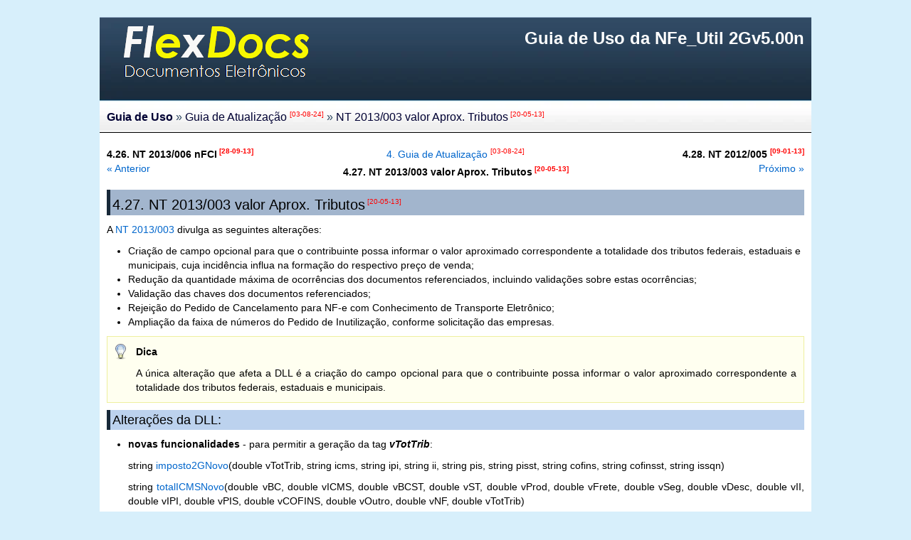

--- FILE ---
content_type: text/html
request_url: https://flexdocs.net/guiaNFe/guiaAtualizacao.NT2013003.html
body_size: 4027
content:
<!DOCTYPE html PUBLIC "-//W3C//DTD XHTML 1.0 Strict//EN"
   "http://www.w3.org/TR/xhtml1/DTD/xhtml1-strict.dtd">
<html xmlns="http://www.w3.org/1999/xhtml">
<head>
	<meta http-equiv="content-type" content="text/html; charset=iso-8859-1" />
	<meta http-equiv="cache-control" content="no-store, no-cache, must-revalidate, Post-Check=0, Pre-Check=0">
        <META HTTP-EQUIV="Pragma" CONTENT="no-cache">
        <META HTTP-EQUIV="Expires" CONTENT="-1">
	<meta name="robots" content="all" />

	<title>NT 2013/003 valor Aprox. Tributos [20-05-13] - Guia de Uso da NFe_Util</title>

	<link rel="stylesheet" type="text/css" href="design/generic.css" media="all"  />
	<link rel="stylesheet" type="text/css" href="design/print.css" media="print" />
	<!--[if lte IE 6]><link rel="stylesheet" href="design/ie.css" type="text/css" /><![endif]-->
	<!--[if IE 7]><link rel="stylesheet" href="design/ie7.css" type="text/css" /><![endif]-->
	<link rel="shortcut icon" href="http://www.flexdocs.com.br/portal/favicon.ico" />
</head>
<body>

<div id="wrap">
	<div id="header">
		<h1>Guia de Uso da NFe_Util 2Gv5.00n</h1>
        <h2><a href="https://www.flexdocs.net"><img src="design/LogoFlexDocs.gif" alt="FlexDocs" title="Clique para retornar para a homepage" /></a></h2>
		<!-- <p class="generated">@ 03.12.2025</p> --->
		<p class="location"><a href="index.html"><strong>Guia de Uso</strong></a> &raquo; <a href="guiaAtualizacao.html">Guia de Atualização  <sup><font size= "1" color="red"> [03-08-24]</font></sup></a> &raquo; <a href="guiaAtualizacao.NT2013003.html">NT 2013/003 valor Aprox. Tributos<sup><font size= "1" color="red"> [20-05-13]</font></sup></a></p>
	</div>
	<div id="content"><dl class="location"><dt><a href="guiaAtualizacao.html">4. Guia de Atualização  <sup><font size= "1" color="red"> [03-08-24]</font></sup></a><br/>4.27. NT 2013/003 valor Aprox. Tributos<sup><font size= "1" color="red"> [20-05-13]</font></sup></dt><dd class="prev">4.26. NT 2013/006 nFCI<sup><font size= "1" color="red"> [28-09-13]</font></sup><br/><a href="guiaAtualizacao.NT2013006.html">&laquo; Anterior</a></dd><dd class="next">4.28. NT 2012/005 <sup><font size= "1" color="red"> [09-01-13]</font></sup><br/><a href="guiaAtualizacao.NT2012005.html">Próximo &raquo;</a></dd></dl>	<h1>4.27. NT 2013/003 valor Aprox. Tributos<sup><font size= "1" color="red"> [20-05-13]</font></sup></h1><p>A <a href="http://www.nfe.fazenda.gov.br/portal/exibirArquivo.aspx?conteudo=RrvyORm641k=">NT 2013/003</a> divulga as seguintes alterações:</p>

<ul>
<li>Criação de campo opcional para que o contribuinte possa informar o valor aproximado correspondente a totalidade dos tributos federais, estaduais e municipais, cuja incidência influa na formação do respectivo preço de venda;</li>
<li>Redução da quantidade máxima de ocorrências dos documentos referenciados, incluindo validações sobre estas ocorrências;</li>
<li>Validação das chaves dos documentos referenciados;</li>
<li>Rejeição do Pedido de Cancelamento para NF-e com Conhecimento de Transporte Eletrônico;</li>
<li>Ampliação da faixa de números do Pedido de Inutilização, conforme solicitação das empresas.</li>
</ul>

<blockquote class="information">
  <p><strong>Dica</strong></p>
  
  <p>A única alteração que afeta a DLL é a criação do campo opcional para que o contribuinte possa informar o valor aproximado correspondente a totalidade dos tributos federais, estaduais e municipais.</p>
</blockquote>

<h3>Alterações da DLL:</h3>

<ul>
<li><p><strong>novas funcionalidades</strong> - para permitir a geração da tag <strong><em>vTotTrib</em></strong>:</p>

<p>string <a href="https://www.flexdocs.net/guiaNFe/gerarNFe.detalhe.imp.imposto2GNovo.html">imposto2GNovo</a>(double vTotTrib, string icms, string ipi, string ii, string pis, string pisst, string cofins, string cofinsst, string issqn)</p>

<p>string <a href="https://www.flexdocs.net/guiaNFe/gerarNFe.total.ICMSNovo.html">totalICMSNovo</a>(double vBC, double vICMS, double vBCST, double vST, double vProd, double vFrete, double vSeg, double vDesc, double vII, double vIPI, double vPIS, double vCOFINS, double vOutro, double vNF, double vTotTrib)</p></li>
<li><p><strong>alteração no <a href="https://www.flexdocs.net/guiaNFe/TXT2XML.2G.html">leiaute TXT</a></strong> - para permitir a geração da tag <strong><em>vTotTrib</em></strong>:</p>

<p>M|vTotTrib|</p>

<p>W02|vBC|vICMS|vBCST|vST|vProd|vFrete|vSeg|vDesc|vII|vIPI|vPIS|vCOFINS|vOutro|vNF|vTotTrib|</p></li>
<li><p><strong>alteração no <a href="https://www.flexdocs.net/guiaNFe/funcao.utilidades.geraDANFE.html">geraPDF</a></strong> - para acrescentar a coluna Valor Aproximado de Tributos e campo no Grupo Total do ICMS quando houver valor.</p>

<p>acréscimo do parâmetro "[COLUNAVALORTRIBUTO]" - mostrar a coluna Valor Aproximado de Tributos e campo no Grupo Total do ICMS, mesmo quando não houver informação.</p></li>
<li><p><strong>atualização do schema XML</strong> - para PL_006r</p></li>
</ul>

<h3>A partir de qual versão da DLL poderei utilizar as novas funcionalidades?</h3>

<p>A novas funcionalidades estão disponíveis a partir da versão 2Gv1.3, <strong>mas é necessário verificar se a SEFAZ implementou a NT 2013/003 nos prazos previstos</strong>:</p>

<blockquote class="information">
  <p><strong>Uso da nova versão da DLL sem atualização de licença</strong></p>
  
  <p>A nova versão da DLL pode ser utilizada com a chave da licença anterior, somente as novas funcionalidades relacionadas com a manifestação do destinatário requer uma nova licença de uso para o uso em ambiente de produção.</p>
</blockquote>

<h3>A partir de quando a SEFAZ vai estar preparada para recepcionar o novo leiaute da NF-e?</h3>

<p>Ambiente de Homologação: 15/05/2013</p>

<p>Ambiente de Produção   : 01/06/2013</p>

<blockquote class="information">
  <p><strong>Teste da nova versão em UF que ainda não implementou a NT 2013/003</strong></p>
  
  <p>Uma opção seria testar no ambiente de homologação do SCAN caso e a UF ainda não tenha disponiblizada a atualização.</p>
</blockquote>

<h3>FAQ da Lei 12.741/12 - Lei da Transparência</h3>

<p>A <a href="http://www.planalto.gov.br/ccivil_03/_Ato2011-2014/2012/Lei/L12741.htm">Lei 12.741/12</a> regulamenta o § 5º do artigo 150 da Constituição Federal e prevê a obrigatoriedade de informar o valor aproximado correspondente a totalidade dos tributos federais, estaduais e municipais, cuja incidência influa na formação do respectivo preço de venda realizada para consumidor final.</p>

<p><strong>Quem será afetado</strong></p>

<p>Quem pratica operações de venda ao consumidor de mercadorias ou serviços.</p>

<p><strong>A partir de quando será afetado</strong></p>

<p>A lei produz efeitos a partir de 08/06/2013 (Alguns entendem que seria 10/06/2013).</p>

<p><strong>Como será afetado</strong></p>

<p>Deverá demonstrar o valor aproximado correspondente a totalidade dos tributos federais, estaduais e municipais, cuja incidência influa na formação do respectivo preço de venda realizada para consumidor final.</p>

<p><strong>Como obter o valor aproximado do tributo?</strong></p>

<p>A legislação diz que os seguintes tributos devem ser considerados na obtenção do valor aproximado do tributo:</p>

<ul>
<li><strong>ICMS</strong> - Imposto sobre Operações relativas a Circulação de Mercadorias e sobre Prestações de Serviços de Transporte Interestadual e Intermunicipal e de Comunicação;</li>
<li><strong>ISS</strong> - Imposto sobre Serviços de Qualquer Natureza;</li>
<li><strong>IPI</strong> - Imposto sobre Produtos Industrializados;</li>
<li><strong>IOF</strong> - Imposto sobre Operações de Crédito, Câmbio e Seguro, ou Relativas a Títulos ou Valores Mobiliários;</li>
<li><strong>PIS-Pasep</strong> - contribuição para o PIS-Pasep;</li>
<li><strong>COFINS</strong> - Contribuição para o Financiamento da Seguridade Social;</li>
<li><strong>CIDE</strong> - Contribuição de Intervenção no Domínio Econômico, incidente sobre a importação e a comercialização de petróleo e seus derivados, gás natural e seus derivados, e álcool etílico combustível.</li>
</ul>

<p><font color="red">A legislação não diz como obter os valores, assim quem for afetado pela obrigação acessória deve consultar o Contador ou a Associação de Classe para obter as orientações de como deve calcular o valor aproximado do tributo.</p>

<p>Nem a SEFAZ deve saber como calcular o valor, tanto que eles acrescentaram um campo de livre preenchimento no leiaute da NF-e para cumprimento desta obrigação.</font><BR></p>

<blockquote class="information">
  <p><strong>Dica</strong> <sup><font size= "1" color="red"> [20-05-13]</font></sup></p>
  
  <p>Alguns usuários estão utilizando os percentuais de carga tributária disponibilizado pelo <a href="http://deolhonoimposto.ibpt.com.br/">Intituto Brasileiro de Planejamento Tributário - IBPT</a> para cálculo do valor aproximado do tributo.</p>
  
  <p><font color="red"><strong>IMPORTANTE</strong>: Os percentuais disponibilizados pelo <a href="http://ibpt.com.br">IBPT</a> não são dados oficiais da SEFAZ, assim NÃO DEIXE DE CONTATAR O SEU CLIENTE PARA DISCUTIR O USO DOS PERCENTUAIS.</font></p>
</blockquote>

<p><strong>Como demonstrar o valor aproximado do tributo?</strong></p>

<ul>
<li><strong>opção 1</strong> - no documento fiscal - a <a href="http://www.nfe.fazenda.gov.br/portal/exibirArquivo.aspx?conteudo=RrvyORm641k=">NT 2013/003</a> alterou o leiaute da NF-e acrescentado campo opcional para informar o valor aproximado do tributo;</li>
<li><strong>opção 2</strong> - em painel afixado em local visível do estabelecimento ou por qualquer outro meio eletrônico ou impresso.<BR></li>
</ul>

<h3>Reflexo na NF-e</h3>

<p>O <a href="https://www1.fazenda.gov.br/confaz/confaz/ajustes/2013/AJ_007_13.htm">Ajuste SINIEF 07/2013</a> prevê que o valor aproximado correspondente a totalidade dos tributos federais, estaduais e municipais, cuja incidência influa na formação do respectivo preço de venda realizada para consumidor final deverão ser informados em campo próprio dos documentos fiscais eletrônicos (NF-e, CT-e, NFC-e, etc.), que foram criados através da <a href="http://www.nfe.fazenda.gov.br/portal/exibirArquivo.aspx?conteudo=RrvyORm641k=">NT 2013/003</a>.</p>

<p>Assim, quem desejar demonstrar o valor aproximado dos tributos na NF-e deverá informa-los nos campos próprios criados pela <a href="http://www.nfe.fazenda.gov.br/portal/exibirArquivo.aspx?conteudo=RrvyORm641k=">NT 2013/003</a>.</p>

<p><strong>Alterações necessárias:</strong></p>

<ul>
<li>Acréscimo do campo <strong>vTotTrib</strong> no cadastro de produtos para que o usuário possa cadastrar o valor aproximado correspondente a totalidade dos tributos federais, estaduais e municipais (<font color="red">a responsabilidade de informar o valor é do usuário emissor da NF-e, a resposabilidade do desenvolvedor se restringe a oferecer esta opção</font>);</li>
<li>Alteração no processo de geração do XML da NF-e para gerar a tag: <strong>vTotTrib</strong> quando informado pelo emissor;</li>
<li>Atualização da DLL para versão  versão 2Gv1.3;
<BR></li>
</ul>

<h3>Estratégia de Migração</h3>

<p>A informação do valor aproximado dos tributos só é obrigatória na operação com consumidor final e a informação do valor na NF-e é uma das opções disponíveis para cumprimento desta obrigação acessória.</p>

<p>O desenvolvedor deve oferecer a possibilidade informar o valor aproximado dos tributos, mas a responsabilidade de obter o valor aproximado dos tributos é do emissor da NF-e.</p>

<p>Assim, é importante que o desenvolvedor faça a alteração da aplicação para oferecer a possibilidade de informar o valor, mas deixe claro que o usuário emissor da NF-e tem a resposabilidade de informar o valor.</p>

<h3>Download da versão mais recente da DLL</h3>

<p>A DLL está disponíveis em <a href="https://www.flexdocs.net/guiaNFe/historico.DLL.html">Atualizações da DLL</a></p>
<dl class="location location-bottom"><dt>4.27. NT 2013/003 valor Aprox. Tributos<sup><font size= "1" color="red"> [20-05-13]</font></sup><br/><a href="guiaAtualizacao.html">4. Guia de Atualização  <sup><font size= "1" color="red"> [03-08-24]</font></sup></a></dt><dd class="prev"><a href="guiaAtualizacao.NT2013006.html">&laquo; Anterior</a><br/>4.26. NT 2013/006 nFCI<sup><font size= "1" color="red"> [28-09-13]</font></sup></dd><dd class="next"><a href="guiaAtualizacao.NT2012005.html">Próximo &raquo;</a><br/>4.28. NT 2012/005 <sup><font size= "1" color="red"> [09-01-13]</font></sup></dd></dl>		</div>

	<div id="footer">
		<p>Copyright &copy; <a href="https://www.flexdocs.net">FlexDocs Documentos Eletr&ocirc;nicos</a> - 2008-2025 - Todos os direitos reservados</p>
		<p>Generated by <strong>TypeFriendly 0.1.3</strong> by <a href="http://www.invenzzia.org/">Invenzzia</a></p>
	</div>
	<script type="text/javascript">
	var gaJsHost = (("https:" == document.location.protocol) ? "https://ssl." : "http://www.");
	document.write(unescape("%3Cscript src='" + gaJsHost + "google-analytics.com/ga.js' type='text/javascript'%3E%3C/script%3E"));
	</script>
	<script type="text/javascript">
	try {
	var pageTracker = _gat._getTracker("UA-3597552-4");
	pageTracker._trackPageview();
} catch(err) {}</script>

</div>

</body>

<head>
	<meta http-equiv="Pragma" content="no-cache">
</head>

</html>

--- FILE ---
content_type: text/css
request_url: https://flexdocs.net/guiaNFe/design/generic.css
body_size: 2556
content:
/*
  --------------------------------------------------------------------
                           TypeFriendly
              Copyright (c) 2008-2009 Invenzzia Team
                    http://www.invenzzia.org/
                See README for more author details
  --------------------------------------------------------------------
  This file is part of TypeFriendly.

  TypeFriendly is free software: you can redistribute it and/or modify
  it under the terms of the GNU General Public License as published by
  the Free Software Foundation, either version 3 of the License, or
  (at your option) any later version.

  TypeFriendly is distributed in the hope that it will be useful,
  but WITHOUT ANY WARRANTY; without even the implied warranty of
  MERCHANTABILITY or FITNESS FOR A PARTICULAR PURPOSE.  See the
  GNU General Public License for more details.

  You should have received a copy of the GNU General Public License
  along with TypeFriendly. If not, see <http://www.gnu.org/licenses/>.
*/
/* $Id: generic.css 56 2009-07-08 17:07:09Z extremo $ */

/* CSS RESET */
body {color: black; background: white;}
a {color: black; text-decoration: none;}
body, div, dl, dt, dd, li, pre,
form, fieldset, input, textarea, p, blockquote, th, td {margin: 0; padding: 0;}
h1, h2, h3, h4, h5, h6, td {margin: 0; padding: 0; font-size: 100%; font-weight: normal;}
address, caption, cite, code, dfn, var {font-style: normal; font-weight: normal;}
ol, ul {list-style: none; margin: 0; padding: 0;}
pre, code {font-size: 100%; font-family: inherit;}
table {border-collapse: collapse; border-spacing: 0;} 
caption, th {text-align: left; font-weight: normal; font-style: normal;}
acronym, abbr, fieldset, img {border: 0;}
:focus {outline: 0;}

/* DESIGN */
body {
	font-family: Tahoma, Helvetica, sans-serif;
	font-size: 14px;
	padding: 10px;
	color: #000000;
	background-color: #d7effb;
}

#wrap {
	margin: 1em auto;		
	text-align: left;
	background-color: #FFFFFF;
	min-width: 790px;
	max-width: 1000px;
}

#header {
	position: relative;
	padding-top: 163px;
	background: url(header.png);
	background-color: #182939;
	margin:0px;
}
#header h1 {position: absolute; line-height: 60px; top: 0; right: 10px; color:#ffffff; font-size: 18pt; font-weight: bold;}
#header h2 {position: absolute; line-height: 65px; top: 0; left: 0; padding-left: 30px; padding-top: 8px; text-shadow: #ffffff 1px 1px 2px; font-size: 16pt; font-weight: normal; letter-spacing: -1px;}
#header p {
	line-height: 25px;
	padding-left: 10px;
	color:#314a65;
	background:#fcfcfc;
	border-top: 3px solid #ffffff;
	font-size: 12px;
}
#header p a {color: #000033;}
#header p a:hover {text-decoration: underline;}
#header p.generated {font-size: 11px; text-align: right; background: none; position: absolute; right: 0; bottom: 0; border-top-width:1px; padding-right: 10px;}
#header p.location {font-size: 16px; text-align:left; background: none; position: absolute; left: 0; bottom: 0;padding-left: 10px;padding-bottom: 10px;}
#footer {
	position: relative;
	background: #182939;
	margin:0px;
	color:#ffffff;
	font-size: 10pt;
	text-align: center;
	padding: 5px 0;
	background-color: #182939;
}
#footer a {font-weight: bold; color: #ffff00;}
#footer a:hover {text-decoration:underline;}

/* CHAPTER NAVIGATION */
#content dl.location {position: relative; margin-bottom: 20px; height:50px; line-height:20px; font-weight: bold; background-color: #ffffff;}
#content dl.location a {
	font-weight: normal;
}
#content dl.location dt {text-align: center; margin:0; padding: 5px 0; font-size: 14px;}
#content dl.location dt a {position: static; display: inline;}
#content dl.location dd {position: absolute; top: 0; margin:0; padding: 5px 0; background: none !important;}
#content dl.location-bottom {border-top-width: 3px; border-bottom-width: 0; margin-top: 20px; margin-bottom: 0;}
#content dl.location-middle {border-top-width: 3px; border-bottom-width: 0; background-color: #ffffff; margin: 25px -10px 0 -10px;}
#content dl.location dd a{}
#content dl.location dd.prev {left:0; text-align: left;}
#content dl.location dd.next {right:0; text-align: right;}
#content dl.location-middle dd.prev {left: 10px;}
#content dl.location-middle dd.next {right: 10px;}
#content dl.location hr {
	display: none;
	background-color: #ffffff;
	height:3px;
	border-color:#ffffff;
	color:#CCFFFF;
}

/* GeSHi COLORS */
.kw1 {color:#ff00ff;}
.kw2 {color:#000000; font-weight:bold;}
.kw3 {color:#006F08;}
.kw4 {color:#f63333;}
.co1, .co2, .coMULTI {color:#808080;}
.es0 {color:#000033;}
.br0 {color:#ff0000;}
.st0 {color:#0000ff;}
.nu0 {color:#ffff00;}
.me0 {color:#006600;}
.sc3 {color:#339933;}
.rel {color:#ff0000;}

/* MARKDOWN */
#content {margin: 10px; font-size: 14px; line-height: 145%;}

#content h1 {
	font-size: 20px;
	line-height: 24px;
	font-family: Arial, Helvetica, sans-serif;
	padding: 3px 0px 3px 3px;
	background:#A2B5CD;
	color: #000000;
	border-left: 5px solid #182939;
}
#content h3 {
	font-size: 18px;
	line-height: 22px;
	font-family: Arial, Helvetica, sans-serif;
	padding: 3px 0px 3px 3px;
	background:#BCD2EE;
	color: #000000;
	border-left: 5px solid #182939;
}
#content h2 {
	font-size: 16px;
	line-height: 20px;
	font-family: Arial, Helvetica, sans-serif;
	padding: 3px 0px 3px 3px;
	background:#BCD2EE;
	color: #000000;
	border-left: 5px solid #182939;
}
#content h4 {font-size: 14px; line-height: 16px; font-weight: bold; margin: 10px 0; font-family: Arial, Helvetica, sans-serif; color: #000000;}
#content h5 {font-size: 12px; line-height: 14px; font-weight: bold; margin: 10px 0; font-family: Arial, Helvetica, sans-serif; color: #000000;}
#content h6 {font-size: 11px; line-height: 12px; font-weight: bold; margin: 10px 0; font-family: Arial, Helvetica, sans-serif; color: #000000;}
#content h1 a {border:none;}
#content h2 a {border:none; color: #314a65;}
#content h3 a {text-decoration: underline; border:none; color: #314a65;}

#content p {margin: 10px 0; text-align: justify;}
#content a {color: #0066CC; /*padding-right: 18px; background: url(jump.gif) no-repeat 100% 50%;*/}
#content a:hover {
	border-bottom: 1px solid #182939;
}
#content a:hover code {background: none;}
#content hr {color: #444444; background-color: #444444; height: 1px; border: none;}
#content dl {margin: 10px 0;}
#content dl dt {font-weight: bold; font-size: 95%; margin: 5px 0 0 0; position: relative;}
#content dl dt + dt {margin: -2px 0 0 0;}
#content dl dt a {border: none; position: absolute; display: block; top:-2px; right: 5px; font-weight: bold;}
#content dl dd {margin-left: 0; padding-left: 25px; background: url(jump.gif) no-repeat 5px 3px;}
#content ul {list-style: disc; margin: 10px 0 10px 30px;}
#content ul.toc {list-style: none; margin-left: 20px;}
#content ol {list-style: decimal; margin: 10px 0 10px 40px;}
#content code {padding: 1px 2px; background: #feffee;}
/* #content code a, #content pre a {color: #3a9900;  padding-right: 18px; background: url(jump.gif) no-repeat 100% 50%;}
#content code a:hover, #content pre a:hover {border:none; color:#8d1414;}    */
#content div.pre {}
#content pre {
	overflow: auto;
	white-space: pre-wrap;
	letter-spacing: 0;
	margin:10px 0;
	background: #f4f4f4;
	padding: 3px 7px;
}
#content pre code {background: none !important; padding: 0;}
#content pre.console {background: #333333; color: #ffffff;}
#content pre,
#content code {font-size: 100%; font-family: Consolas, 'Lucida Console', 'Courier New', courier, monospaced;}

#content dl dt code {font-weight: bold;}
#content h2 code, #content h3 code, #content h4 code, #content h5 code, #content h6 code {font-weight: bold;}

#content a[rel="footnote"] {font-size: 12px; line-height: 100%; padding: 0 1px;}
#content div.footnotes {font-size: 13px;}
#content div.footnotes hr {color: #69A540; background-color: #000033;}
#content div.footnotes li hr {color: #444444; background-color: #444444;}
#content div.footnotes dl dd {background-position: 5px 2px;}
#content div.footnotes table td, #content div.footnotes table th {font-size: 13px;}

#content table {margin: 10px 0; width: 100%;}
#content table caption {margin: 0; text-align: center; font-weight: bold; font-size: 120%; line-height: 180%;}
#content table thead {}
#content table tbody {}
#content table tr {text-align: center;}    
#content table td, #content table th {padding: 4px 7px; border: 1px solid #999999; font-size: 14px;}
#content table td {background: #ffffff;}
#content table th {
	background: #E8E8E8;
	text-align: center;
	font-weight: bold;
	color: #182939;
	border-top-color: #666666;
}

#content blockquote {border: none; padding: 1px 0 1px 20px; margin: 10px 5px 10px 10px; background: transparent; border-left: 3px solid #d1f1c1;}

#content blockquote.error,
#content blockquote.help,
#content blockquote.important,
#content blockquote.information,
#content blockquote.steps,
#content blockquote.stop,
#content blockquote.warning {
	margin: 10px 0 10px 0;
	padding: 1px 10px 1px 40px;
	background-repeat: no-repeat;
	background-position: 8px 10px;
	background-color: #fffff0;
	border: 1px solid #eeef9f;
}
#content blockquote.error code,
#content blockquote.help code,
#content blockquote.important code,
#content blockquote.information code,
#content blockquote.steps code,
#content blockquote.stop code,
#content blockquote.warning code {background-color: #f5f5dc;}

#content blockquote.error {background-image: url(icon-error.gif);}
#content blockquote.help {background-image: url(icon-help.gif);}
#content blockquote.important {background-image: url(icon-important.gif);}
#content blockquote.information {background-image: url(icon-information.gif);}
#content blockquote.steps {background-image: url(icon-steps.gif);}
#content blockquote.stop {background-image: url(icon-stop.gif);}
#content blockquote.warning {background-image: url(icon-warning.gif);}

#content div.tf_reference {font-size: 13px;/* background: #fafafa;*/ margin: 10px 0 20px 0; /*padding: 10px;*/}
#content div.tf_reference p {margin: 0;}
#content div.tf_reference hr {display: none;}
#content div.tf_reference table {}
#content div.tf_reference table td {text-align: left; width: 100%}
#content div.tf_reference table th {text-align: left; background: transparent; color: #000000; white-space: nowrap;}
#content div.tf_reference table td, #content div.tf_reference table th {border-width: 0 0 2px 0; border-color: #eeeeee; padding-top: 2px; padding-bottom: 2px; vertical-align: top; font-size: 13px;}
#content div.tf_reference dl {margin: 0;}
#content div.tf_reference dl dt a {position: static; display: inline; top:auto; right: auto; font-weight: bold;}
#content div.tf_reference dl dt {color: #888888;}
#content div.tf_reference dl dt code {color: #444444;}
#content div.tf_reference dl dt small {}
#content div.tf_reference dl dt {margin: 0}


--- FILE ---
content_type: text/css
request_url: https://flexdocs.net/guiaNFe/design/print.css
body_size: 632
content:
/*
  --------------------------------------------------------------------
                           TypeFriendly
              Copyright (c) 2008-2009 Invenzzia Team
                    http://www.invenzzia.org/
                See README for more author details
  --------------------------------------------------------------------
  This file is part of TypeFriendly.

  TypeFriendly is free software: you can redistribute it and/or modify
  it under the terms of the GNU General Public License as published by
  the Free Software Foundation, either version 3 of the License, or
  (at your option) any later version.

  TypeFriendly is distributed in the hope that it will be useful,
  but WITHOUT ANY WARRANTY; without even the implied warranty of
  MERCHANTABILITY or FITNESS FOR A PARTICULAR PURPOSE.  See the
  GNU General Public License for more details.

  You should have received a copy of the GNU General Public License
  along with TypeFriendly. If not, see <http://www.gnu.org/licenses/>.
*/
/* $Id: print.css 41 2009-05-30 07:26:31Z extremo $ */

body {background: #ffffff; color: #000000;}

#wrap {border: none; min-width: 0; min-width: 100%; width: auto;}

#header {background: #ffffff; margin-bottom: 30px; border-bottom: 2px solid #aaaaaa; padding-bottom: 10px;}
#header h1 {color: #000000; text-shadow: none;}
#header h2 {color: #000000; text-shadow: none;}
#header p.generated {bottom: 10px; color: #666666; background: transparent;}
#header p {background: #fafafa; border: none;}
#header p a {color: #666666;}

#footer {background: #ffffff; border-top: 2px solid #aaaaaa; margin-top: 30px; padding-top: 10px; color: #333333;}
#footer a {color: #000000;}

#content dl.location {display: none;}
#content h1 {color: #000000; border-color: #cccccc;}
#content pre.console {background: #f4f4f4; color: #000000;}
#content blockquote {border-color: #aaaaaa;}
#content table th {background-color: #eeeeee; color: #000000;}
#content div.footnotes hr {color: #444444; background-color: #444444;}
#content a {border-bottom: 1px solid #3e5b22; color: #3e5b22;}

#content blockquote.error,
#content blockquote.help,
#content blockquote.important,
#content blockquote.information,
#content blockquote.steps,
#content blockquote.stop,
#content blockquote.warning {background-color: #ffffff; border: 3px solid #eeef9f;}
